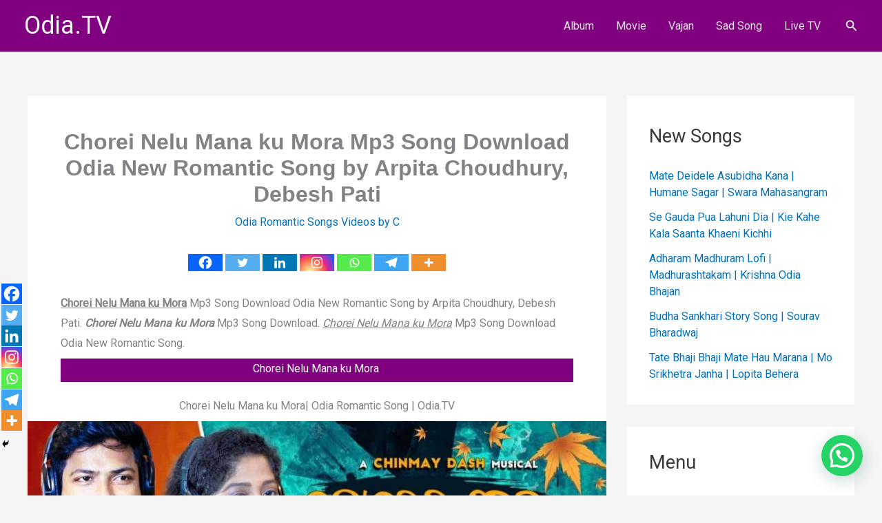

--- FILE ---
content_type: text/html; charset=utf-8
request_url: https://www.google.com/recaptcha/api2/aframe
body_size: 113
content:
<!DOCTYPE HTML><html><head><meta http-equiv="content-type" content="text/html; charset=UTF-8"></head><body><script nonce="yf1xh9CuOJi9tkPb1vWlyA">/** Anti-fraud and anti-abuse applications only. See google.com/recaptcha */ try{var clients={'sodar':'https://pagead2.googlesyndication.com/pagead/sodar?'};window.addEventListener("message",function(a){try{if(a.source===window.parent){var b=JSON.parse(a.data);var c=clients[b['id']];if(c){var d=document.createElement('img');d.src=c+b['params']+'&rc='+(localStorage.getItem("rc::a")?sessionStorage.getItem("rc::b"):"");window.document.body.appendChild(d);sessionStorage.setItem("rc::e",parseInt(sessionStorage.getItem("rc::e")||0)+1);localStorage.setItem("rc::h",'1768503151236');}}}catch(b){}});window.parent.postMessage("_grecaptcha_ready", "*");}catch(b){}</script></body></html>